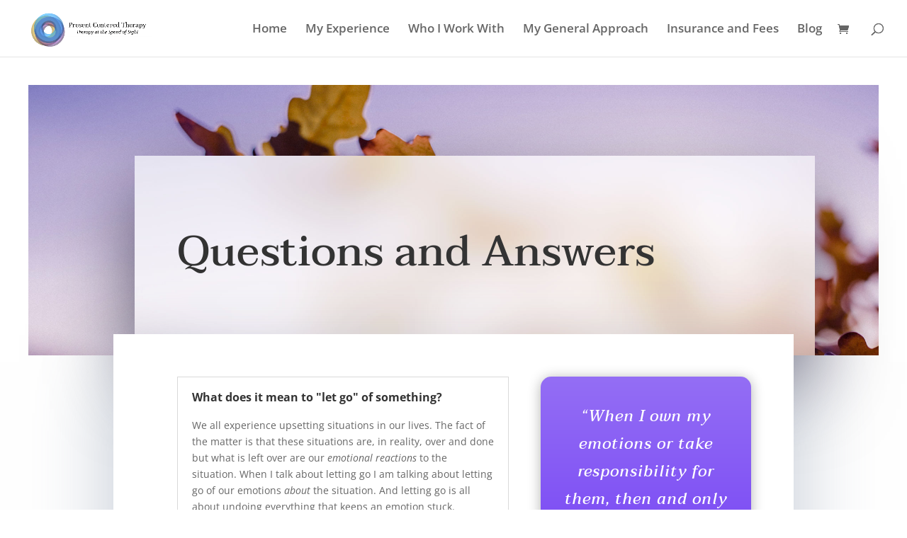

--- FILE ---
content_type: text/css
request_url: https://www.presentcenteredtherapy.com/wp-content/et-cache/291/et-core-unified-291.min.css?ver=1764947297
body_size: -132
content:
#et-top-navigation #top-menu li.et-hover ul.sub-menu{display:none!important}#et-top-navigation #top-menu li.show-submenu ul.sub-menu{display:block!important;visibility:visible!important;opacity:1!important}.et_mobile_menu .mega-menu>a{display:none}#top-menu .mega-menu>a,#et-secondary-nav .mega-menu>a{padding-bottom:24px!important}#top-menu .mega-menu>a:first-child:after,#et-secondary-nav .menu-item-has-children>a:first-child:after{display:none}.hamburger:before{font-family:"ETmodules"!important;font-weight:normal;font-style:normal;font-variant:normal;-webkit-font-smoothing:antialiased;-moz-osx-font-smoothing:grayscale;line-height:0.6em;text-transform:none;speak:none;position:relative;cursor:pointer;top:0;left:0;vertical-align:-11px;padding-right:3px;font-size:32px;content:"\61";color:#333}.show-submenu .hamburger:before{content:"\4d"}

--- FILE ---
content_type: text/css
request_url: https://www.presentcenteredtherapy.com/wp-content/et-cache/291/et-core-unified-tb-724-deferred-291.min.css?ver=1764947297
body_size: 711
content:
.et_pb_section_0_tb_footer{overflow-x:visible;overflow-y:visible;z-index:10;box-shadow:0px 100px 200px -50px rgba(131,146,167,0.32)}.et_pb_section_0_tb_footer.et_pb_section{padding-top:2px;padding-bottom:0px;margin-top:18px;margin-right:40px;margin-bottom:40px;margin-left:40px}.et_pb_row_0_tb_footer.et_pb_row{padding-top:24px!important;padding-bottom:100px!important;padding-top:24px;padding-bottom:100px}.et_pb_text_0_tb_footer{line-height:1.8em;font-size:19px;line-height:1.8em;min-height:111px;max-height:1000px;max-width:600px}.et_pb_text_0_tb_footer h1{font-family:'Taviraj',Georgia,"Times New Roman",serif;font-size:36px;line-height:1.2em}.et_pb_contact_form_0_tb_footer.et_pb_contact_form_container .input,.et_pb_contact_form_0_tb_footer.et_pb_contact_form_container .input::placeholder,.et_pb_contact_form_0_tb_footer.et_pb_contact_form_container .input[type=checkbox]+label,.et_pb_contact_form_0_tb_footer.et_pb_contact_form_container .input[type=radio]+label{font-size:17px;line-height:1.8em}.et_pb_contact_form_0_tb_footer.et_pb_contact_form_container .input::-webkit-input-placeholder{font-size:17px;line-height:1.8em}.et_pb_contact_form_0_tb_footer.et_pb_contact_form_container .input::-moz-placeholder{font-size:17px;line-height:1.8em}.et_pb_contact_form_0_tb_footer.et_pb_contact_form_container .input:-ms-input-placeholder{font-size:17px;line-height:1.8em}body #page-container .et_pb_section .et_pb_contact_form_0_tb_footer.et_pb_contact_form_container.et_pb_module .et_pb_button{color:#ffffff!important;border-width:0px!important;border-color:rgba(0,0,0,0);border-radius:6px;font-size:16px;font-family:'Hind',Helvetica,Arial,Lucida,sans-serif!important;font-weight:600!important;background-image:linear-gradient(172deg,#946ef4 0%,#8857f2 100%)!important;background-color:#8857f2!important;padding-top:13px!important;padding-bottom:10px!important}body #page-container .et_pb_section .et_pb_contact_form_0_tb_footer.et_pb_contact_form_container.et_pb_module .et_pb_button:after{font-size:1.6em}body.et_button_custom_icon #page-container .et_pb_contact_form_0_tb_footer.et_pb_contact_form_container.et_pb_module .et_pb_button:after{font-size:16px}.et_pb_contact_form_0_tb_footer .input,.et_pb_contact_form_0_tb_footer .input[type="checkbox"]+label i,.et_pb_contact_form_0_tb_footer .input[type="radio"]+label i{background-color:rgba(255,255,255,0.8)}.et_pb_contact_form_0_tb_footer .input:focus,.et_pb_contact_form_0_tb_footer .input[type="checkbox"]:active+label i,.et_pb_contact_form_0_tb_footer .input[type="radio"]:active+label i{background-color:#ffffff}.et_pb_contact_form_0_tb_footer .et_pb_contact_field input,.et_pb_contact_form_0_tb_footer .et_pb_contact_field select,.et_pb_contact_form_0_tb_footer .et_pb_contact_field textarea,.et_pb_contact_form_0_tb_footer .et_pb_contact_field .et_pb_contact_field_options_list label>i,.et_pb_contact_form_0_tb_footer input.et_pb_contact_captcha{box-shadow:0px 27px 50px 0px rgba(131,146,167,0.2)}.et_pb_contact_form_0_tb_footer .et_pb_contact_submit{box-shadow:0px 10px 40px -6px #9274cd}.et_pb_contact_form_0_tb_footer .et_pb_contact_field{margin-bottom:30px}.et_pb_text_1_tb_footer{line-height:1.8em;font-family:'Taviraj',Georgia,"Times New Roman",serif;font-weight:500;font-size:34px;line-height:1.8em;margin-top:27px!important;margin-bottom:60px!important}.et_pb_text_1_tb_footer h3,.et_pb_text_2_tb_footer h3,.et_pb_text_3_tb_footer h3{font-family:'Taviraj',Georgia,"Times New Roman",serif;font-weight:600;font-size:18px;color:rgba(255,255,255,0.6)!important;line-height:1.2em}.et_pb_text_2_tb_footer{line-height:1.8em;font-family:'Taviraj',Georgia,"Times New Roman",serif;font-weight:600;font-size:15px;line-height:1.8em;padding-top:0px!important;padding-bottom:0px!important;margin-top:-45px!important;margin-bottom:-14px!important}.et_pb_text_3_tb_footer{line-height:1.8em;font-family:'Taviraj',Georgia,"Times New Roman",serif;font-weight:600;font-size:15px;line-height:1.8em;padding-top:0px!important;padding-bottom:0px!important;margin-top:0px!important;margin-bottom:28px!important}.et_pb_column_1_tb_footer{background-image:linear-gradient(160deg,rgba(21,0,127,0.8) 0%,rgba(4,1,25,0.63) 100%);background-color:rgba(255,255,255,0.3);border-radius:6px 6px 6px 6px;overflow:hidden;filter:opacity(90%);backface-visibility:hidden;padding-top:0px;padding-right:67px;padding-bottom:0px;padding-left:67px;box-shadow:0px 12px 18px -6px #45397f;transform:translateX(0px) translateY(140px);filter:opacity(90%);backface-visibility:hidden}@media only screen and (max-width:980px){.et_pb_section_0_tb_footer.et_pb_section{margin-top:0px}.et_pb_row_0_tb_footer.et_pb_row{padding-top:60px!important;padding-bottom:60px!important;padding-top:60px!important;padding-bottom:60px!important}.et_pb_text_0_tb_footer{font-size:18px}.et_pb_text_0_tb_footer h1{font-size:40px}body #page-container .et_pb_section .et_pb_contact_form_0_tb_footer.et_pb_contact_form_container.et_pb_module .et_pb_button:after{display:inline-block;opacity:0}body #page-container .et_pb_section .et_pb_contact_form_0_tb_footer.et_pb_contact_form_container.et_pb_module .et_pb_button:hover:after{opacity:1}.et_pb_column_1_tb_footer{transform:translateX(0px) translateY(0px)}}@media only screen and (max-width:767px){.et_pb_section_0_tb_footer.et_pb_section{margin-right:20px;margin-left:20px}.et_pb_row_0_tb_footer.et_pb_row{padding-top:40px!important;padding-bottom:40px!important;padding-top:40px!important;padding-bottom:40px!important}.et_pb_row_0_tb_footer,body #page-container .et-db #et-boc .et-l .et_pb_row_0_tb_footer.et_pb_row,body.et_pb_pagebuilder_layout.single #page-container #et-boc .et-l .et_pb_row_0_tb_footer.et_pb_row,body.et_pb_pagebuilder_layout.single.et_full_width_page #page-container #et-boc .et-l .et_pb_row_0_tb_footer.et_pb_row{width:90%}.et_pb_text_0_tb_footer{font-size:16px}.et_pb_text_0_tb_footer h1{font-size:30px}body #page-container .et_pb_section .et_pb_contact_form_0_tb_footer.et_pb_contact_form_container.et_pb_module .et_pb_button:after{display:inline-block;opacity:0}body #page-container .et_pb_section .et_pb_contact_form_0_tb_footer.et_pb_contact_form_container.et_pb_module .et_pb_button:hover:after{opacity:1}.et_pb_text_1_tb_footer,.et_pb_text_2_tb_footer,.et_pb_text_3_tb_footer{margin-bottom:30px!important}.et_pb_column_1_tb_footer{padding-top:20px;padding-right:20px;padding-bottom:20px;padding-left:20px;transform:translateX(0px) translateY(0px)}}